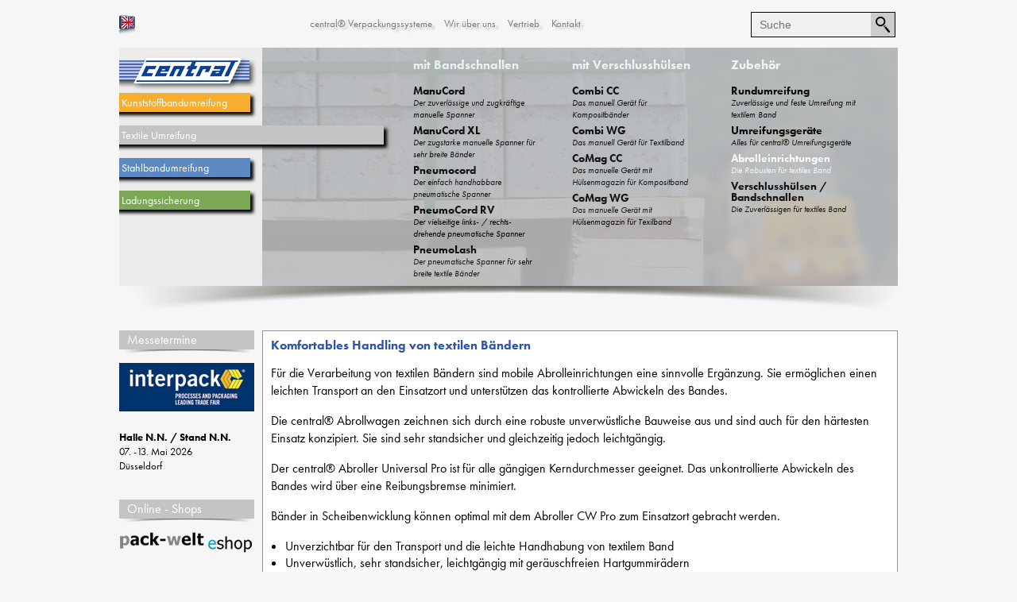

--- FILE ---
content_type: text/html; charset=utf-8
request_url: https://central-strapping.de/textile-umreifung/zubehoer/abrolleinrichtungen.html
body_size: 5224
content:
<!DOCTYPE html>
<html lang="de">
<head>
<meta charset="utf-8" />
<base href="" />  
<title>Abrolleinrichtungen</title>
<meta name="description" content="" />
<meta name="keywords" content="" />
<meta name="robots" content="index, follow" />
<meta name="author" content="Greiner GmbH & Co. KG. - central strapping tools - Made in Germany" />
<meta name="viewport" content="width=device-width, initial-scale=1.0" />

<link rel="stylesheet" href="https://use.typekit.net/cgt7tsn.css">

<link rel="icon" href="/favicon.ico" type="image/x-icon">

<link rel="stylesheet" type="text/css" href="/layout/main20221120.css" media="screen, print" />

<link rel="stylesheet" type="text/css" href="/layout/js/fresco/fresco.css" media="screen,print" />

<script src="/layout/js/jquery-3.0.0.min.js"></script>

<script>document.cookie='resolution='+Math.max(screen.width,screen.height)+'; path=/';</script>

<script src="/layout/js/fresco/fresco.js"></script>
<script src="/layout/js/redaxo_responsive_menu.js"></script>
<script src="/layout/main_menue_effect.js"></script>


<link rel="stylesheet" type="text/css" href="/layout/js/slick/slick.css" media="screen,print" />
<script src="/layout/js/slick/slick.min.js"></script>
<link rel="stylesheet" href="/assets/addons/emailobfuscator/emailobfuscator.css?v=3.0.0"></head>


<body id="textil" class="desktop">

<a id="navigation_button" href="#menu">Menu</a>
<div id="navigation_if_responsive"></div>

<div id="page_bg">
<div id="page">
<a name="top"></a>

<div id="header_bg">
<div id="header">
<div id="sprachauswahl">
<a href="/en/textile-strapping/accessories/strap-dispensers.html" title="english"><img src="/layout/flag_en.png" alt="english" title="english" height="27" width="20" /></a> 
</div>
<div id="header_menu_top">
<a href="/" title="central® Verpackungssysteme">central® Verpackungssysteme</a>
<a href="/wir-ueber-uns.html" title="Wir über uns">Wir über uns</a>
<a href="/vertrieb.html" title="Vertrieb">Vertrieb</a>
<a href="/kontakt.html" title="Kontakt">Kontakt</a>
</div>

<div id="suchbox">
    <form class="search_it_form" id="search_it_form" action="/suche.html" method="get">
        <fieldset>
                <div class="search_it_flex">
                <input type="hidden" class="hidden" name="article_id" value="7" />
                <input type="hidden" class="hidden" name="clang" value="1" />
                <input class="search_it_text" type="text" name="search_it_text" value="" placeholder="Suche" onFocus="if(this.value=='Suche'){ this.value = ''; }" onBlur="if(this.value==''){ this.value = 'Suche'; }" />
                <input class="search_it_button" type="submit" value="Suche starten" />
            </div>
        </fieldset>
    </form>
</div>

</div>
</div>

<div id="navigation_bg">
<div id="navigation_bg_area">
<div id="central"><a href="/" title="central"><img src="/layout/central.png" alt="central" title="central" /></a></div>
<div id="navigation_not_responsive">
<div id="navigation" class="clearfix">
<ul class="rex-navi1 rex-navi-depth-1 rex-navi-has-8-elements">
<li class="rex-article-1 rex-normal"><a class="" href="/">central® Verpackungssysteme</a>
</li>
<li class="rex-article-26 rex-normal"><a class="" href="/wir-ueber-uns.html">Wir über uns</a>
</li>
<li class="rex-article-8 rex-normal"><a class="" href="/kunststoffbandumreifung.html">Kunststoffbandumreifung</a>
<ul class="rex-navi2 rex-navi-depth-2 rex-navi-has-3-elements">
<li class="rex-article-12 rex-normal"><a class="" href="/kunststoffbandumreifung/pp-umreifung.html">PP-Umreifung</a>
<ul class="rex-navi3 rex-navi-depth-3 rex-navi-has-2-elements">
<li class="rex-article-15 rex-normal"><a class="" href="/kunststoffbandumreifung/pp-umreifung/combi-pp.html">Combi PP</a></li>
<li class="rex-article-16 rex-normal"><a class="" href="/kunststoffbandumreifung/pp-umreifung/comag-pp.html">CoMag PP</a></li>
</ul>
</li>
<li class="rex-article-13 rex-normal"><a class="" href="/kunststoffbandumreifung/pet-umreifung.html">PET-Umreifung</a>
<ul class="rex-navi3 rex-navi-depth-3 rex-navi-has-2-elements">
<li class="rex-article-18 rex-normal"><a class="" href="/kunststoffbandumreifung/pet-umreifung/combi-pet.html">Combi PET</a></li>
<li class="rex-article-19 rex-normal"><a class="" href="/kunststoffbandumreifung/pet-umreifung/comag-pet.html">CoMag PET</a></li>
</ul>
</li>
<li class="rex-article-14 rex-normal"><a class="" href="/kunststoffbandumreifung/zubehoer.html">Zubehör</a>
<ul class="rex-navi3 rex-navi-depth-3 rex-navi-has-4-elements">
<li class="rex-article-17 rex-normal"><a class="" href="/kunststoffbandumreifung/zubehoer/rundumreifung.html">Rundumreifung</a></li>
<li class="rex-article-21 rex-normal"><a class="" href="/kunststoffbandumreifung/zubehoer/abrolleinrichtungen.html">Abrolleinrichtungen</a></li>
<li class="rex-article-22 rex-normal"><a class="" href="/kunststoffbandumreifung/zubehoer/seal-ex.html">Seal-EX</a></li>
<li class="rex-article-24 rex-normal"><a class="" href="/kunststoffbandumreifung/zubehoer/verschlusshuelsen.html">Verschlusshülsen</a></li>
</ul>
</li>
</ul>
</li>
<li class="rex-article-9 rex-active"><a class="rex-active" href="/textile-umreifung.html">Textile Umreifung</a>
<ul class="rex-navi2 rex-navi-depth-2 rex-navi-has-3-elements">
<li class="rex-article-43 rex-normal"><a class="" href="/textile-umreifung/mit-bandschnallen.html">mit Bandschnallen</a>
<ul class="rex-navi3 rex-navi-depth-3 rex-navi-has-5-elements">
<li class="rex-article-46 rex-normal"><a class="" href="/textile-umreifung/mit-bandschnallen/manucord.html">ManuCord</a></li>
<li class="rex-article-67 rex-normal"><a class="" href="/textile-umreifung/mit-bandschnallen/manucord-xl.html">ManuCord XL</a></li>
<li class="rex-article-47 rex-normal"><a class="" href="/textile-umreifung/mit-bandschnallen/pneumocord.html">PneumoCord</a></li>
<li class="rex-article-48 rex-normal"><a class="" href="/textile-umreifung/mit-bandschnallen/pneumocord-rv.html">PneumoCord RV</a></li>
<li class="rex-article-66 rex-normal"><a class="" href="/textile-umreifung/mit-bandschnallen/pneumolash.html">PneumoLash</a></li>
</ul>
</li>
<li class="rex-article-44 rex-normal"><a class="" href="/textile-umreifung/mit-verschlusshuelsen.html">mit Verschlusshülsen</a>
<ul class="rex-navi3 rex-navi-depth-3 rex-navi-has-4-elements">
<li class="rex-article-49 rex-normal"><a class="" href="/textile-umreifung/mit-verschlusshuelsen/combi-cc.html">Combi CC</a></li>
<li class="rex-article-50 rex-normal"><a class="" href="/textile-umreifung/mit-verschlusshuelsen/combi-wg.html">Combi WG</a></li>
<li class="rex-article-51 rex-normal"><a class="" href="/textile-umreifung/mit-verschlusshuelsen/comag-cc.html">CoMag CC</a></li>
<li class="rex-article-52 rex-normal"><a class="" href="/textile-umreifung/mit-verschlusshuelsen/comag-wg.html">CoMag WG</a></li>
</ul>
</li>
<li class="rex-article-45 rex-active"><a class="rex-active" href="/textile-umreifung/zubehoer.html">Zubehör</a>
<ul class="rex-navi3 rex-navi-depth-3 rex-navi-has-4-elements">
<li class="rex-article-55 rex-normal"><a class="" href="/textile-umreifung/zubehoer/rundumreifung.html">Rundumreifung</a></li>
<li class="rex-article-57 rex-normal"><a class="" href="/textile-umreifung/zubehoer/umreifungsgeraete.html">Umreifungsgeräte</a></li>
<li class="rex-article-59 rex-current"><a class="rex-current" href="/textile-umreifung/zubehoer/abrolleinrichtungen.html">Abrolleinrichtungen</a></li>
<li class="rex-article-68 rex-normal"><a class="" href="/textile-umreifung/zubehoer/verschlusshuelsen-bandschnallen.html">Verschlusshülsen / Bandschnallen</a></li>
</ul>
</li>
</ul>
</li>
<li class="rex-article-10 rex-normal"><a class="" href="/stahlbandumreifung.html">Stahlbandumreifung</a>
<ul class="rex-navi2 rex-navi-depth-2 rex-navi-has-3-elements">
<li class="rex-article-28 rex-normal"><a class="" href="/stahlbandumreifung/ohne-verschlusshuelse.html">ohne Verschlusshülse</a>
<ul class="rex-navi3 rex-navi-depth-3 rex-navi-has-2-elements">
<li class="rex-article-30 rex-normal"><a class="" href="/stahlbandumreifung/ohne-verschlusshuelse/manual-st.html">Manual ST</a></li>
<li class="rex-article-31 rex-normal"><a class="" href="/stahlbandumreifung/ohne-verschlusshuelse/pneumon-st.html">Pneumon ST</a></li>
</ul>
</li>
<li class="rex-article-29 rex-normal"><a class="" href="/stahlbandumreifung/mit-verschlusshuelse.html">mit Verschlusshülse</a>
<ul class="rex-navi3 rex-navi-depth-3 rex-navi-has-4-elements">
<li class="rex-article-33 rex-normal"><a class="" href="/stahlbandumreifung/mit-verschlusshuelse/automat-st.html">Automat ST</a></li>
<li class="rex-article-34 rex-normal"><a class="" href="/stahlbandumreifung/mit-verschlusshuelse/rs-60-st.html">RS 60 ST</a></li>
<li class="rex-article-35 rex-normal"><a class="" href="/stahlbandumreifung/mit-verschlusshuelse/rs-80-st.html">RS 80 ST</a></li>
<li class="rex-article-32 rex-normal"><a class="" href="/stahlbandumreifung/mit-verschlusshuelse/cirkeo-st.html">Cirkeo ST</a></li>
</ul>
</li>
<li class="rex-article-36 rex-normal"><a class="" href="/stahlbandumreifung/zubehoer.html">Zubehör</a>
<ul class="rex-navi3 rex-navi-depth-3 rex-navi-has-4-elements">
<li class="rex-article-38 rex-normal"><a class="" href="/stahlbandumreifung/zubehoer/umreifungsgeraete.html">Umreifungsgeräte</a></li>
<li class="rex-article-37 rex-normal"><a class="" href="/stahlbandumreifung/zubehoer/abrolleinrichtungen.html">Abrolleinrichtungen</a></li>
<li class="rex-article-39 rex-normal"><a class="" href="/stahlbandumreifung/zubehoer/verschlusshuelsen.html">Verschlusshülsen</a></li>
<li class="rex-article-40 rex-normal"><a class="" href="/stahlbandumreifung/zubehoer/stahlbandscheren.html">Stahlbandscheren</a></li>
</ul>
</li>
</ul>
</li>
<li class="rex-article-11 rex-normal"><a class="" href="/ladungssicherung.html">Ladungssicherung</a>
<ul class="rex-navi2 rex-navi-depth-2 rex-navi-has-4-elements">
<li class="rex-article-61 rex-normal"><a class="" href="/ladungssicherung/manuell.html">manuell</a>
<ul class="rex-navi3 rex-navi-depth-3 rex-navi-has-1-elements">
<li class="rex-article-71 rex-normal"><a class="" href="/ladungssicherung/manuell/manucord-xl.html">ManuCord XL</a></li>
</ul>
</li>
<li class="rex-article-62 rex-normal"><a class="" href="/ladungssicherung/pneumatisch.html">pneumatisch</a>
<ul class="rex-navi3 rex-navi-depth-3 rex-navi-has-2-elements">
<li class="rex-article-70 rex-normal"><a class="" href="/ladungssicherung/pneumatisch/pneumocord-prc-rv.html">PneumoCord PRC RV</a></li>
<li class="rex-article-85 rex-normal"><a class="" href="/ladungssicherung/pneumatisch/pneumolash-lcv.html">PneumoLash LCV</a></li>
</ul>
</li>
<li class="rex-article-88 rex-normal"><a class="" href="/ladungssicherung/akkubetrieben.html">akkubetrieben</a>
<ul class="rex-navi3 rex-navi-depth-3 rex-navi-has-2-elements">
<li class="rex-article-90 rex-normal"><a class="" href="/ladungssicherung/akkubetrieben/ecord-erc.html">ECord ERC</a></li>
<li class="rex-article-89 rex-normal"><a class="" href="/ladungssicherung/akkubetrieben/elash-slv.html">ELash SLV</a></li>
</ul>
</li>
<li class="rex-article-72 rex-normal"><a class="" href="/ladungssicherung/zubehoer.html">Zubehör</a>
<ul class="rex-navi3 rex-navi-depth-3 rex-navi-has-1-elements">
<li class="rex-article-75 rex-normal"><a class="" href="/ladungssicherung/zubehoer/wagen-fuer-zurrgurte.html">Wagen für Zurrgurte</a></li>
</ul>
</li>
</ul>
</li>
<li class="rex-article-2 rex-normal"><a class="" href="/vertrieb.html">Vertrieb</a>
<ul class="rex-navi2 rex-navi-depth-2 rex-navi-has-6-elements">
<li class="rex-article-79 rex-normal"><a class="" href="/vertrieb/vertrieb-nordamerika.html">Vertrieb Nordamerika</a>
</li>
<li class="rex-article-81 rex-normal"><a class="" href="/vertrieb/vertrieb-suedamerika.html">Vertrieb Südamerika</a>
</li>
<li class="rex-article-80 rex-normal"><a class="" href="/vertrieb/vertrieb-europa.html">Vertrieb Europa</a>
</li>
<li class="rex-article-82 rex-normal"><a class="" href="/vertrieb/vertrieb-afrika.html">Vertrieb Afrika</a>
</li>
<li class="rex-article-83 rex-normal"><a class="" href="/vertrieb/vertrieb-asien.html">Vertrieb Asien</a>
</li>
<li class="rex-article-84 rex-normal"><a class="" href="/vertrieb/vertrieb-ozeanien.html">Vertrieb Ozeanien</a>
</li>
</ul>
</li>
<li class="rex-article-5 rex-normal"><a class="" href="/kontakt.html">Kontakt</a>
</li>
</ul>

</div>
</div>

<div id="header_image">
<div id="slider_254">
<img src="/media/pflastersteine.jpg" title="" alt="" /><img src="/media/behaelter.jpg" title="" alt="" /><img src="/media/eisenstangen.jpg" title="" alt="" /><img src="/media/ziegelelemente.jpg" title="" alt="" /><img src="/media/dachziegel.jpg" title="" alt="" /><img src="/media/kartonagen.jpg" title="" alt="" /></div>

<script>
var jsSlick = jQuery;
jsSlick(document).ready(function(){
  jsSlick('#slider_254').slick({
arrows: false,
dots: false,
infinite: true,
speed: 500,
fade: true,
cssEase: 'linear',
slidesToScroll: 1,
autoplay: true,
autoplaySpeed: 5000

  });
});
</script>

</div>

<div id="subnavigation">
<div id="subnavigation_1">
<ul class="rex-navi1">
<li class="rex-normal"><a class="rex-normal" href="/kunststoffbandumreifung/pp-umreifung.html">PP-Umreifung</a>
<ul class="rex-navi2">
<li class="rex-normal"><a class="rex-normal" href="/kunststoffbandumreifung/pp-umreifung/combi-pp.html">Combi PP<br /><i>Das bewährte manuelle Umreifungsgerät</i></a><li class="rex-normal"><a class="rex-normal" href="/kunststoffbandumreifung/pp-umreifung/comag-pp.html">CoMag PP<br /><i>Das manuelle Umreifungsgerät mit Verschlusshülsen-Magazin</i></a></ul>
</li>
<li class="rex-normal"><a class="rex-normal" href="/kunststoffbandumreifung/pet-umreifung.html">PET-Umreifung</a>
<ul class="rex-navi2">
<li class="rex-normal"><a class="rex-normal" href="/kunststoffbandumreifung/pet-umreifung/combi-pet.html">Combi PET<br /><i>Das zuverlässige manuelle Umreifungsgerät</i></a><li class="rex-normal"><a class="rex-normal" href="/kunststoffbandumreifung/pet-umreifung/comag-pet.html">CoMag PET<br /><i>Das manuelle Umreifungsgerät  mit Verschlusshülsen-Magazin</i></a></ul>
</li>
<li class="rex-normal"><a class="rex-normal" href="/kunststoffbandumreifung/zubehoer.html">Zubehör</a>
<ul class="rex-navi2">
<li class="rex-normal"><a class="rex-normal" href="/kunststoffbandumreifung/zubehoer/rundumreifung.html">Rundumreifung<br /><i>Das System für sicheres Umreifen ohne Auflagefläche </i></a><li class="rex-normal"><a class="rex-normal" href="/kunststoffbandumreifung/zubehoer/abrolleinrichtungen.html">Abrolleinrichtungen<br /><i>Die Robusten für Kunststoffband</i></a><li class="rex-normal"><a class="rex-normal" href="/kunststoffbandumreifung/zubehoer/seal-ex.html">SealEx<br /><i>Die spezielle Kunststoffbandschere</i></a><li class="rex-normal"><a class="rex-normal" href="/kunststoffbandumreifung/zubehoer/verschlusshuelsen.html">Verschlusshülsen<br /><i>Die Zuverlässigen für Kunststoffband</i></a></ul>
</li>
</ul>
 
</div>
<div id="subnavigation_2">
<ul class="rex-navi1">
<li class="rex-normal"><a class="rex-normal" href="/textile-umreifung/mit-bandschnallen.html">mit Bandschnallen</a>
<ul class="rex-navi2">
<li class="rex-normal"><a class="rex-normal" href="/textile-umreifung/mit-bandschnallen/manucord.html">ManuCord<br /><i>Der zuverlässige und zugkräftige manuelle Spanner</i></a><li class="rex-normal"><a class="rex-normal" href="/textile-umreifung/mit-bandschnallen/manucord-xl.html">ManuCord XL<br /><i>Der zugstarke manuelle Spanner für sehr breite Bänder</i></a><li class="rex-normal"><a class="rex-normal" href="/textile-umreifung/mit-bandschnallen/pneumocord.html">Pneumocord<br /><i>Der einfach handhabbare pneumatische Spanner</i></a><li class="rex-normal"><a class="rex-normal" href="/textile-umreifung/mit-bandschnallen/pneumocord-rv.html">PneumoCord RV<br /><i>Der vielseitige links- / rechts- drehende pneumatische Spanner</i></a><li class="rex-normal"><a class="rex-normal" href="/textile-umreifung/mit-bandschnallen/pneumolash.html">PneumoLash<br /><i>Der pneumatische Spanner für sehr breite textile Bänder</i></a></ul>
</li>
<li class="rex-normal"><a class="rex-normal" href="/textile-umreifung/mit-verschlusshuelsen.html">mit Verschlusshülsen</a>
<ul class="rex-navi2">
<li class="rex-normal"><a class="rex-normal" href="/textile-umreifung/mit-verschlusshuelsen/combi-cc.html">Combi CC<br /><i>Das manuell Gerät  für Kompositbänder</i></a><li class="rex-normal"><a class="rex-normal" href="/textile-umreifung/mit-verschlusshuelsen/combi-wg.html">Combi WG<br /><i>Das manuell Gerät  für Textilband</i></a><li class="rex-normal"><a class="rex-normal" href="/textile-umreifung/mit-verschlusshuelsen/comag-cc.html">CoMag CC<br /><i>Das manuelle Gerät mit Hülsenmagazin für Kompositband</i></a><li class="rex-normal"><a class="rex-normal" href="/textile-umreifung/mit-verschlusshuelsen/comag-wg.html">CoMag WG<br /><i>Das manuelle Gerät mit Hülsenmagazin für Texilband</i></a></ul>
</li>
<li class="rex-active"><a class="rex-active" href="/textile-umreifung/zubehoer.html">Zubehör</a>
<ul class="rex-navi2">
<li class="rex-normal"><a class="rex-normal" href="/textile-umreifung/zubehoer/rundumreifung.html">Rundumreifung<br /><i>Zuverlässige und feste Umreifung mit textilem Band</i></a><li class="rex-normal"><a class="rex-normal" href="/textile-umreifung/zubehoer/umreifungsgeraete.html">Umreifungsgeräte<br /><i>Alles für central® Umreifungsgeräte</i></a><li class="rex-current"><a class="rex-current" href="/textile-umreifung/zubehoer/abrolleinrichtungen.html">Abrolleinrichtungen<br /><i>Die Robusten für textiles Band</i></a><li class="rex-normal"><a class="rex-normal" href="/textile-umreifung/zubehoer/verschlusshuelsen-bandschnallen.html">Verschlusshülsen / Bandschnallen<br /><i>Die Zuverlässigen für textiles Band</i></a></ul>
</li>
</ul>
 
</div>
<div id="subnavigation_3">
<ul class="rex-navi1">
<li class="rex-normal"><a class="rex-normal" href="/stahlbandumreifung/ohne-verschlusshuelse.html">ohne Verschlusshülse</a>
<ul class="rex-navi2">
<li class="rex-normal"><a class="rex-normal" href="/stahlbandumreifung/ohne-verschlusshuelse/manual-st.html">Manual ST<br /><i>Das verlässliche, einfach zu bedienende Umreifungsgerät</i></a><li class="rex-normal"><a class="rex-normal" href="/stahlbandumreifung/ohne-verschlusshuelse/pneumon-st.html">Pneumon ST<br /><i>Das Umreifungssystem mit pneumatischer Spanneinrichtung</i></a></ul>
</li>
<li class="rex-normal"><a class="rex-normal" href="/stahlbandumreifung/mit-verschlusshuelse.html">mit Verschlusshülse</a>
<ul class="rex-navi2">
<li class="rex-normal"><a class="rex-normal" href="/stahlbandumreifung/mit-verschlusshuelse/automat-st.html">Automat ST<br /><i>Das einfache, robuste Umreifungsgerät</i></a><li class="rex-normal"><a class="rex-normal" href="/stahlbandumreifung/mit-verschlusshuelse/rs-60-st.html">RS 60 ST<br /><i>Robuster Spanner mit separater Verschlusszange</i></a><li class="rex-normal"><a class="rex-normal" href="/stahlbandumreifung/mit-verschlusshuelse/rs-80-st.html">RS 80 ST<br /><i>Das manuelle Umreifungssystem für Schwerbandage</i></a><li class="rex-normal"><a class="rex-normal" href="/stahlbandumreifung/mit-verschlusshuelse/cirkeo-st.html">Cirkeo ST<br /><i>Das unkomplizierte Rundumreifungssystem</i></a></ul>
</li>
<li class="rex-normal"><a class="rex-normal" href="/stahlbandumreifung/zubehoer.html">Zubehör</a>
<ul class="rex-navi2">
<li class="rex-normal"><a class="rex-normal" href="/stahlbandumreifung/zubehoer/umreifungsgeraete.html">Umreifungsgeräte<br /><i>central®</i></a><li class="rex-normal"><a class="rex-normal" href="/stahlbandumreifung/zubehoer/abrolleinrichtungen.html">Abrolleinrichtungen<br /><i>für Stahlband</i></a><li class="rex-normal"><a class="rex-normal" href="/stahlbandumreifung/zubehoer/verschlusshuelsen.html">Verschlusshülsen<br /><i>Die Zuverlässigen für Stahlbandumreifung</i></a><li class="rex-normal"><a class="rex-normal" href="/stahlbandumreifung/zubehoer/stahlbandscheren.html">Stahlbandscheren<br /><i>Sicheres Öffnen von Stahlband</i></a></ul>
</li>
</ul>
 
</div>
<div id="subnavigation_4">
<ul class="rex-navi1">
<li class="rex-normal"><a class="rex-normal" href="/ladungssicherung/manuell.html">manuell</a>
<ul class="rex-navi2">
<li class="rex-normal"><a class="rex-normal" href="/ladungssicherung/manuell/manucord-xl.html">ManuCord XL<br /><i>Der zugkräftige Spanner für Zurrgurte</i></a></ul>
</li>
<li class="rex-normal"><a class="rex-normal" href="/ladungssicherung/pneumatisch.html">pneumatisch</a>
<ul class="rex-navi2">
<li class="rex-normal"><a class="rex-normal" href="/ladungssicherung/pneumatisch/pneumocord-prc-rv.html">PneumoCord PRC RV<br /><i>Der universelle Spanner mit Links- / Rechtsdrehung</i></a><li class="rex-normal"><a class="rex-normal" href="/ladungssicherung/pneumatisch/pneumolash-lcv.html">PneumoLash LCV<br /><i>Der zugkräftige Spanner für alle Ladungssicherungsbänder</i></a></ul>
</li>
<li class="rex-normal"><a class="rex-normal" href="/ladungssicherung/akkubetrieben.html">akkubetrieben</a>
<ul class="rex-navi2">
<li class="rex-normal"><a class="rex-normal" href="/ladungssicherung/akkubetrieben/ecord-erc.html">ECord ERC<br /><i>Der akkubetriebene Spanner für textile Bänder bis 32 mm Breite</i></a><li class="rex-normal"><a class="rex-normal" href="/ladungssicherung/akkubetrieben/elash-slv.html">ELash SLV<br /><i>Der leistungstarke akkubetriebene Spanner für Bänder bis 50 mm Breite</i></a></ul>
</li>
<li class="rex-normal"><a class="rex-normal" href="/ladungssicherung/zubehoer.html">Zubehör</a>
<ul class="rex-navi2">
<li class="rex-normal"><a class="rex-normal" href="/ladungssicherung/zubehoer/wagen-fuer-zurrgurte.html">Wagen für Zurrgurte<br /><i>Die Speziellen für Einwegzurrgurte</i></a></ul>
</li>
</ul>
 
</div>
</div>

</div>
</div>

<div id="wrapper_bg">
<div id="wrapper">
<div id="content_bg">
<div id="content" class="default column">



<div class="outer_box box_border_grey_bg_white">
<div class="outer_box_inner">

<div class="text_bild">
<div class="text"><h3>Komfortables Handling von textilen Bändern</h3>
<p>Für die Verarbeitung von textilen Bändern sind mobile Abrolleinrichtungen eine sinnvolle Ergänzung. Sie ermöglichen einen leichten Transport an den Einsatzort und unterstützen das kontrollierte Abwickeln des Bandes.</p>
<p>Die central® Abrollwagen zeichnen sich durch eine robuste unverwüstliche Bauweise aus und sind auch für den härtesten Einsatz konzipiert. Sie sind sehr standsicher und gleichzeitig jedoch leichtgängig.</p>
<p>Der central® Abroller Universal Pro ist für alle gängigen Kerndurchmesser geeignet. Das unkontrollierte Abwickeln des Bandes wird über eine Reibungsbremse minimiert.</p>
<p>Bänder in Scheibenwicklung können optimal mit dem Abroller CW Pro zum Einsatzort gebracht werden.</p>
<ul>
<li>Unverzichtbar für den Transport und die leichte Handhabung von textilem Band</li>
<li>Unverwüstlich, sehr standsicher, leichtgängig mit geräuschfreien Hartgummirädern</li>
<li>Geeignet für alle marktüblichen Kerndurchmesser</li>
</ul></div></div>

</div>
</div>

<div class="produkt_box_bg">
<div class="produkt_box">
<div class="produkt_name">Universal Pro</div>
<div class="produkt_image"><img src="/media/079356-dispenser-universal-pro.png" title="Abrollwagen Universal Pro" alt="" /></div>
<div class="produkt_text">
<h3>Vielseitiger Kunststoffbandabrollwagen mit Reibungsbremse</h3>
<p> </p>
<p>Der solide, standfeste Abroller für Kunststoffbänder und textile Bänder in Packenwicklungen ist für alle gängige Kerndurchmesser von 76 mm bis 280 mm geeignet.</p>
<p> </p>
<p>Das lästige unkontrollierte Abwickeln des Bandes wird effektiv über die integrierte Reibungsbremse minimiert. Die Bandführung sorgt dafür, dass das Band stets griffbereit ist.</p>
<p> </p>
<p>Das Umreifungsgerät sowie sonstiges Material kann mühelos im Ablagekasten verstaut werden.</p>
<p> </p>
<p>• sehr stabile und langlebige Ausführung<br /> • Reibungsbremse vermindert das Nachlaufen des Bandes<br /> • problemloses einhändiges Hantieren durch ergonomischen Griffbogen <br /> • leichtgängige Vollgummibereifung, großer stabiler Ablagekasten<br /> • für Kunststoffband / textiles Band bis 40 mm Breite auf Kern 76, 150, 200 bzw. 280/190 mm</p>

</div>
</div>
</div>
<div class="produkt_box_bg">
<div class="produkt_box">
<div class="produkt_name">CW Pro</div>
<div class="produkt_image"><img src="/index.php?rex_media_type=bildbreite_400px&amp;rex_media_file=abrollwagen_cw_pro.png" title="Abrollwagen CW 40 Pro" alt="" /></div>
<div class="produkt_text">
<h3>Abrollwagen für textile Bänder in Scheibenwicklung</h3>
<p>Dieser Abrollwagen ermöglicht die einfachste Handhabung von aufgerollten textilen Bändern</p>
<p>Aufgrund seiner Konstruktion ist der Abrollwagens sehr mobil und auch für den Einsatz unter beengten Verhältnissen, z.B. in Containern, geeignet.</p>
<p>Das Band wird im Abrollwagen geführt, kann damit leicht abgerollt werden ohne sich zu verheddern. Auch eine Verschmutzen der Rolle gibt es nicht mehr, da es nicht mehr auf dem Boden gelegt wird.</p>
<ul>
<li>Sehr stabil und langlebig</li>
<li>Auch für beengte Einsatzorten geeignet</li>
<li>Optional Ablagekastenpaar nachrüstbar</li>
<li>Keine Verschmutzung des Bandes</li>
<li>Geeignet für textile Bänder von 32 mm bis 40 mm (CW Pro 40) bzw 40 mm bis 50 mm (CW Pro 50) Breite</li>
</ul>

</div>
</div>
</div>

<div class="flClear"></div>
</div>
</div>
<div id="sidebar_bg">
<div id="sidebar">
<h3>Messetermine</h3>


<div class="outer_box">
<div class="link_box">
<a href="http://www.interpack.de" title="Interpack" target="_blank"><img src="/media/interpack2014.png" title="Interpack" alt="" /></a>
</div>

</div>




<div class="outer_box box_text_small">
<div class="outer_box_inner">

<div class="text_bild">
<div class="text"><p><strong>Halle N.N. / Stand N.N.</strong><br />07. -13. Mai 2026<br />Düsseldorf</p></div></div>

</div>
</div>

<h3>Online - Shops</h3>


<div class="outer_box">
<div class="link_box">
<a href="https://pack-welt.de" title="" target="_blank"><img src="/media/logo_pack-welt.png" title="" alt="Pack-Welt" /></a>
</div>

</div>




<div class="outer_box box_text_small">
<div class="outer_box_inner">

<div class="text_bild">
<div class="text"><p>B2B - Shop rund ums <br />Verpacken und Sichern</p></div></div>

</div>
</div>

<h3>Qualitätsgarantie</h3>




<div class="outer_box">

<div class="text_bild">
<div class="image"><img src="/media/central_made_in_germany.png" title="central - Made in Germany" alt="" width="170" height="170" /></div>
</div>

</div>

<div class="flClear"></div>
</div>
</div>  
</div>
</div>
<div id="footer_bg">
<div id="footer">
<div class="footer_box">
Greiner GmbH &amp; Co. KG.
<br />Bosslerstrasse 19
<br />D-73240 Wendlingen
</div>

<div class="footer_box">
Fon +49 (0) 70 24 / 4 16 30 - 0
<br />Fax +49 (0) 70 24 / 4 16 30 - 99
<br />E-Mail <a href="javascript:decryptUnicorn(pf|prageny-fgenccvat.qr)" title="cs<span class=unicorn><span>_at_</span></span>central-strapping.de">cs<span class=unicorn><span>_at_</span></span>central-strapping.de</a>
</div>

<div id="footer_links">
<a href="/impressum.html" title="Impressum">Impressum</a>
 | <a href="/datenschutzerklaerung.html" title="Datenschutzerklärung">Datenschutzerklärung</a>
</div>

<div id="greiner_verpackungsgeraete"><img src="/layout/greiner-verpackungsgeraete.png" alt="GREINER Verpackungsgeräte" title="GREINER Verpackungsgeräte" /></div>
</div>
</div>
</div></div>
<div id="datenschutzinfo">
Wir verwenden ausschließlich technisch notwendige Cookies, um die Benutzerfreundlichkeit unserer Seite zu verbessern.<br>Cookies für Analyse und Marketingzwecke werden nicht verwendet!<br>Weiterführende Informationen finden Sie in unserer <a href="/datenschutzerklaerung.html" title="Datenschutzerklärung">Datenschutzerklärung</a>.
</div>
<div id="andresmedia">
<a href="https://andresmedia.de" title="andres.media" target="_blank" rel="nofollow noopener">made with &#9825; by andres.media</a>
</div>

<script src="/assets/addons/emailobfuscator/emailobfuscator.js?v=3.0.0"></script></body>
</html>

--- FILE ---
content_type: text/css
request_url: https://central-strapping.de/layout/main20221120.css
body_size: 6033
content:
/* --- undo --- */
html, body, div, span, a, h1, h2, h3, h4, h5, h6, p, blockquote, img, 
ol, ul, li, input, textarea, label, select, table, tbody, thead, tfoot, tr, th, 
td, footer, header, menu, nav, section, video { padding: 0; margin: 0; box-sizing: border-box; }

html, body, p, form, input, textarea { margin: 0; padding: 0; }
img, a img, :link img, :visited img, fieldset, button { border: none; outline: none; }
a:visited { text-decoration: none; }
img { margin: 0; padding: 0; vertical-align: bottom; }
table { margin: 0; padding: 0; border: none; border-spacing: 0; }
tr { margin: 0; padding: 0; border: none; border-spacing: 0; }
td { margin: 0; padding: 0; border: none; border-spacing: 0; vertical-align: top; }
hr { clear: both; }

ul { list-style-type: none; margin: 0 0 1.0em 0; }
ul li { list-style-type: none; margin: 0; padding: 0; }
ol { margin: 0 0 1.0em 0; }
ol li { list-style-type: decimal; margin: 0; padding: 0; }

html, body { 
height: 100%; /* Vertikalen Scrollbalken immer einblenden */ 
word-wrap:break-word; /* Woerter in die naechste Zeile umbrechen, wenn sie das umschliessende Element verlassen */
min-width: 300px;
}
html { overflow: scroll; overflow-x: auto; }

/* fuer responsive Webseiten */ 
img, object, iframe { max-width: 100%; height: auto; }

/*  Clearfix, um das Floating innerhalb der Container aufzuheben */ 
.clearfix:after { content: "."; display: block; height: 0; clear: both; visibility: hidden; }
* + html .clearfix { display: inline-block; } /* fuer IE7 */
* html .clearfix { height: 1%; } /* fuer IE6 */

/* Css-Formatierungen interne Module */ 
.flLeft { float: left; }
.flRight { float: right; }
.flClear { clear: both; }

.textLeft { text-align: left; }
.textCenter { text-align: center; }
.textRight { text-align: right; }

.small { font-size: small; }
.bold { font-weight: bold; }
.hide { display: none; }



body {
font-family: "futura-pt-n4","futura-pt", Arial, Helvetica, sans-serif; font-style: normal; font-weight: 400;
font-size: 1.0em;
color: #000000;
background-color: #FFF;
/* Woerter in die naechste Zeile umbrechen, wenn sie ansonsten das umschliessende Element verlassen wuerden. */
word-wrap:break-word;
background-color: #f6f6f6;
}


/* ----------------------------------------------------------------------------------
   Schriften
---------------------------------------------------------------------------------- */ 
a { text-decoration: none; color:#004494; }
a:hover { text-decoration: underline; }
a:active, a:focus { outline: 0; }


ul li, ol li { list-style-type: none; margin: 0 0 0 18px; padding: 0; font-size: 1.0em; }
ul li { list-style-type: disc; }

h1, h2, h3, h4, h5, h6 { margin: 0 0 1.0em 0; color: #2f53a7; }

h1 { font-size: 1.4em; line-height: 1.0em; font-weight: normal; text-transform: uppercase; text-shadow: #CCC 4px 3px 2px; }  
h2 { font-size: 1.2em; line-height: 1.0em; font-weight: normal; }  
h3 { font-size: 1.0em; line-height: 1.0em; font-weight: bold; } 
h4 { font-size: 1.0em; line-height: 1.0em; } 
h5 { font-size: 1.0em; line-height: 1.0em; } 
h6 { font-size: 1.0em; line-height: 1.0em; } 

td { padding: 0px 8px 6px 0px; vertical-align: top; }
p { padding: 0px 0px 1.0em 0px; font-size: 1.0em; line-height: 1.4em; }

hr { margin: 0px 0px 1.0em 0px; } 
.small  { font-size: 0.8em; }


img, object { display:block; max-width: 100%; height: auto; }


/* ----------------------------------------------------------------------------------
   CSS-Einstellungen für das Addon Modulhelper (bzw. bw_modulhelper)
---------------------------------------------------------------------------------- */ 

/* ------------ Moduleinstellungen ------------ */
.image { display: block; }
.image .small { display: block; font-size: 0.8em; color: #999; padding: 2px 0 0 4px;  }
.text { display: block; }


.text_bild, .zweispalter, .link_box 
{ display: block; width: 100%; margin: 0 0 1.0em 0; }

.text_bild { margin: 0;}
.text_bild .flLeft { float: left; display: block; max-width: 65%; margin: 0 1.0em 1.0em 0; overflow: hidden; }
.text_bild .flRight { float: right; display: block; max-width: 65%; margin: 0 0 1.0em 1.0em; overflow: hidden; }

.zweispalter .flLeft { float: left; display: block; width: 49%; margin: 0; overflow: hidden; }
.zweispalter .flRight { float: right; display: block; width: 49%; margin: 0; overflow: hidden; }


/* Breite */
.outer_box { display: block; width: 100%; margin: 0 0 1.0em 0; }
.box_width_1_2 { float: left; width: 49%; margin-left: 1%; }
.box_width_1_3 { float: left; width: 32%; margin-left: 1%; }
.box_width_2_3 { float: left; width: 65%; margin-left: 1%; }
.box_width_1_4 { float: left; width: 24%; margin-left: 1%; }


.box_border_black_bg_white .outer_box_inner { border: 1px solid #000; padding: 10px; }
.box_border_blue_bg_white .outer_box_inner { border: 1px solid #5c89c2; padding: 10px; }
.box_border_green_bg_white .outer_box_inner { border: 1px solid #7ca754; padding: 10px; }
.box_border_grey_bg_white .outer_box_inner { border: 1px solid #929397; padding: 10px; }
.box_border_yellow_bg_white .outer_box_inner { border: 1px solid #f7ad2d; padding: 10px; }

.box_border_black_bg_white, .box_border_blue_bg_white, .box_border_green_bg_white, .box_border_grey_bg_white, .box_border_yellow_bg_white
 { padding: 0 0 44px 0; background-color: #FFF; background-image: url(schatten-800px.png); background-repeat: no-repeat; background-position: center bottom; }

.box_text_small { font-size: small; }




.box_startseite_border_blue,
.box_startseite_border_green,
.box_startseite_border_grey,
.box_startseite_border_yellow { font-size: small; height: 300px; overflow: hidden; background-color: #ECECED; }

.box_startseite_border_blue .text,
.box_startseite_border_green .text,
.box_startseite_border_grey .text,
.box_startseite_border_yellow .text { padding: 10px; }

.box_startseite_border_blue { border-bottom: 6px solid #5c89c2; }
.box_startseite_border_green { border-bottom: 6px solid #7ca754; }
.box_startseite_border_grey { border-bottom: 6px solid #929397; }
.box_startseite_border_yellow { border-bottom: 6px solid #f7ad2d; }




/* ----------------------------------------------------------------------------------
   Ausrichtung der Seite und der <div>-Container (Reihenfolge von oben nach unten)
---------------------------------------------------------------------------------- */ 
#page_bg {
position: relative; 
width: 980px; height: auto;
max-width: 980px; min-width: 178px; 
margin: 0 auto 25px auto; padding: 0px;
z-index: 1;
}
#page{
position: relative; 
z-index: 1;
}



/* Die Bloecke innerhalb von "page" */
#wrapper_bg, #header_bg, #navigation_if_responsive, #navigation_bg, #navigation_bg_area, #content_bg, #sidebar_bg, #footer_bg {  
position: relative; top: 0px; left: 0px; width: 100%; height: auto; z-index: 1; 
}
#header_bg { height: 60px; }
#navigation_bg { padding: 0 0 56px 0; background-image: url(schatten.png); background-repeat: no-repeat; background-position: center bottom; }
#navigation_bg_area { height: 300px; background-color: #ececed; }
#wrapper_bg { clear: both; }
#content_bg { float: right; width: 800px; padding: 0; margin: 0; }
#sidebar_bg { float: left; width: 170px; }
#content_bg.complete_width { float: none; width: 100%; }
#footer_bg { clear: both; padding: 0 0 56px 0; background-color: #2f53a7; background-image: url(schatten.png); background-repeat: no-repeat; background-position: center bottom; }


#header, #wrapper, #content, #sidebar, #sub_navigation, #footer {  
position: relative; top: 0px; left: 0px; width: auto; height: auto; margin: 0; padding: 0; z-index: 1; 
}

#header { height: 60px; }

#navigation_if_responsive { display: none; z-index: 10000; }

#wrapper { min-height: 500px; }
#content { padding: 0 0 20px 0; margin: 0; }
#sidebar { }
#footer { padding: 10px 20px 10px 20px; }
#footer td { padding: 0 8px 0 0; }

#sprachauswahl { position: absolute; top: 19px; left: 0px; width: 100px; height: 27px; margin: 0; padding: 0; z-index: 1; }
#sprachauswahl a { display: inline; margin: 0 6px 0 0; }
#sprachauswahl a img { display: inline; }
#sprachauswahl a:hover { opacity: 0.5; }



/* Suche */
#suchbox { display: block; position: absolute; top: 15px; left: auto; right: 5px; width: 180px; height: 30px; margin: 0; padding: 0; font-size: 14px; line-height: 18px; color: #000; text-align: left; z-index: 100; }
.search_it_form { display: block; position: relative; top: 0; left: 0; width: 180px; height: 30px; margin: 0; padding: 0; background-color: #F0F0F0; border: 1px solid #000; }
.search_it_form input.search_it_text { display: block; width: 130px; height: auto; margin: 0; padding: 5px 40px 5px 10px; color: #82898b; font-size: 14px; line-height: 20px; background-color: transparent; border: none; }
.search_it_form input.hidden { display: none; }
.search_it_form input.search_it_button { position: absolute; top: 0; right: 0; width: 30px; height: 30px; margin: 0; padding: 0; z-index: 10;  border: none; color: #000; background-color: #CCC; background-image:url(suchlupe.png); background-repeat: no-repeat; background-position: center center; cursor: pointer; text-indent: -99999px; overflow: hidden; }
.search_it_form input.search_it_button:hover { background-color: #999; }
.search_it_form fieldset { margin: 0; padding: 0; }

.search_highlighter { background-color: #FFC; }

#header_menu_top { position: absolute; top: 19px; left: 240px; width: 540px; height: 22px; margin: 0; padding: 0; z-index: 1; }
#header_menu_top a { color: #7d7c79; text-shadow: #CCC 4px 3px 2px; margin: 0 15px 0 0; font-size: 0.8em; line-height: 22px; display: block; float: left; }
#header_menu_top a.home { background-image: url(home.png); background-repeat: no-repeat; padding-left: 30px; line-height: 22px; }

#header_image { position: absolute; top: 0; left: auto; right: 0; width: 800px; height: 300px; z-index: 10;}

#central { position: relative; top: 0; left: -7px; width:185px; height: 45px; z-index: 99; padding: 10px 0 20px 0; }


#subnavigation { 
position: absolute; 
top: 0; left: auto; right: 0;
width: 800px; height: 300px;
margin: 0; padding: 0;
overflow: hidden;
z-index: 50;
}
#svg_karte #subnavigation { z-index: 1; }


#subnavigation_1, #subnavigation_2, #subnavigation_3, #subnavigation_4 { position: absolute; top: 0px; left: 0px; width: 800px; height: 300px; margin: 0; padding: 10px 0 10px 190px; display: none; background-color: #bbbdbe; opacity: 0.9; z-index: 50; }

#subnavigation ul { position: relative; top: 0; left: 0; width:auto; height: auto; z-index: 50; }
#subnavigation li { display:block; float: left;  position: relative; top: 0; left: 0; width: 200px; height: auto; list-style-type: none; background-image: none; padding: 0; margin: 0; }
#subnavigation li a { display: block; width: 160px; height: auto; color: #FFF; text-decoration: none; font-size: 1.0em; line-height: 18px; font-weight: bold; padding: 3px 0px 3px 0px; margin: 0 0 10px 0; box-shadow: none; }
#subnavigation li a:hover { color: #FFF; text-decoration: none; cursor: default; }

#subnavigation ul.rex-navi1 li a.rex-current { color: #FFF; }

#subnavigation ul.rex-navi2 li a { color: #000000; font-size: 14px; padding: 3px 0px 3px 0px; margin: 0 0 0 0; line-height: 14px; }
#subnavigation ul.rex-navi2 li a:hover { color: #FFF; cursor: pointer; }

#subnavigation li a i { font-family: "futura-pt-i3","futura-pt",sans-serif; font-style: italic; font-weight: 300; font-size: 11px; }

#subnavigation ul.rex-navi2 li a.rex-current { color: #FFF; }




#sidebar .outer_box { margin-bottom: 1.5em; }

#sidebar h3 { background-color: #2f53a7; color: #FFF; font-weight: normal; padding: 4px 4px 13px 10px; background-image: url(schatten-170px.png); background-repeat: no-repeat; background-position: center bottom; margin: 0 0 0.5em 0; }
#kunststoff #sidebar h3 { background-color: #f7ad2d; }
#textil #sidebar h3 { background-color: #c2c4c5; }
#stahlband #sidebar h3 { background-color: #5c89c2; }
#ladung #sidebar h3 { background-color: #7ca754; }



#footer { color: #FFF; font-size: 0.8em; line-height: 1.5em; }
#footer a { color: #FFF; text-decoration: none; padding: 0; }
#footer a:hover { color: #FFF; text-decoration: underline; }
.footer_box { display: block; float: left; width: 230px; height: auto; margin: 0 20px 10px 0; }
#footer_links { clear: both; display: block; width: auto; height: auto; margin: 0; }
#greiner_verpackungsgeraete { position: absolute; top: 14px; left: auto; right: 14px; width: 240px; height: 50px; margin: 0; padding: 0; z-index: 1; }




/* --- Responsonsive Dropdown-Menue fuer Redaxo --- */ 
#navigation_button { display: none; position: absolute; top: 60px; right: 4px; width: 53px; height: 53px; text-decoration: none; padding: 0; color: #FFF; background-image: url(mobile_menue.png); background-repeat: no-repeat; background-position: center center; z-index: 99; overflow: hidden; text-indent: -99999px; }
#navigation_button:hover { opacity: 0.8; }


#navigation { position: relative; top: 0; left: -7px; width: 180px; height: 300px; height: auto; margin: 0; padding: 5px 0; z-index: 100; }

/* erste Ebene */
#navigation ul { list-style: none; position: relative; top: 0; left: 0; margin: 0; padding: 0; }
#navigation li {list-style-type: none; display:block; position: relative; top: 0; left: 0; width:172px; height: auto; list-style-type: none; background-image: url(ecke.png); background-repeat: no-repeat; padding: 7px 0 0 0; margin: 0; }

#navigation li a { display: block; width: 172px; height: auto; color: #FFF; text-decoration: none; font-size: 0.9em; line-height: 16px; padding: 4px 10px 4px 10px; margin: 0 0 10px 0; box-shadow: 4px 4px 4px #000; }

#navigation li a { }
#navigation li a:hover { text-decoration: none; }

#navigation li a.rex-current,
#navigation li a.rex-active { width: 340px; }

#navigation li.rex-article-8 a {  background-color: #f7ad2d; }
#navigation li.rex-article-9 a {  background-color: #c2c4c5; }
#navigation li.rex-article-10 a {  background-color: #5c89c2; }
#navigation li.rex-article-11 a {  background-color: #7ca754; }

#navigation li.rex-article-1,
#navigation li.rex-article-26,
#navigation li.rex-article-2,
#navigation li.rex-article-5 { display: none; }


/* CSS Animationen */
#navigation a { 
	-webkit-transition: all 0.125s ease-in;
	-moz-transition: all 0.125s ease-in;
	-o-transition: all 0.125s ease-in;
    transition: all 0.125s ease-in;
}
#navigation a:hover {
	-webkit-transition: all 0.125s ease-out;
	-moz-transition: all 0.125s ease-out;
	-o-transition: all 0.125s ease-out;
	transition: all 0.125s ease-out;
}

/* zweite Ebene */
#navigation ul.rex-navi2 { display: none; }

/* dritte Ebene */
#navigation ul.rex-navi3 { display: none; }




/* ----------------------------------------------------------------------------------
   Responsive Webdesign
---------------------------------------------------------------------------------- */ 
/* wird nur ab Mobil benoetigt, deswegen generell erstmal ausblenden */
#navigation li a span { display: none; } 


@media screen and (max-width: 980px) {  
#navigation { width: 180px; z-index: 99; }

#navigation li a.rex-current,
#navigation li a.rex-active { width: 180px; }
}

@media screen and (max-width: 768px) {  
#navigation_button { display: block; }

#navigation li.rex-article-1,
#navigation li.rex-article-26,
#navigation li.rex-article-2,
#navigation li.rex-article-5 { display: block; }


	
#navigation { clear: both; position: relative; top: 0; left: 0; width: 100%; height: auto; margin: 0; padding: 0; max-height: 0; overflow: hidden; background-color: #f4f4f4; }
#navigation > ul ul { overflow: hidden; max-height: 0; }

#navigation.active, #navigation > ul ul.active { max-height: 99999em; } 
#navigation ul { display: block; }
#navigation ul li { display: block; float: none; width: auto; height: auto; margin: 0; padding: 0; border-left: none; background-image: none; }
#navigation ul li a { display: block; float: none; width: auto; margin: 0; padding: 10px 10px 10px 10px;  font-size: 18px; line-height: 18px; border-bottom: 1px solid #808080; color: #000; background-color: transparent; background-image: none; text-align: left; box-shadow: none; }
#navigation ul li a:hover { background-color: #AAA; color: #000 !important; }
#navigation ul li a.rex-current,
#navigation ul li a.rex-active { width: auto; background-color: #DDD; color: #000; padding: 10px 10px 10px 10px; color: #000; text-align: left; }


/* Zweite Ebene */
#navigation ul.rex-navi2 { display: inherit; position: relative; top:auto; left: auto; box-shadow: none; border-top: none; }
#navigation ul.rex-navi2 li a { padding: 10px 10px 10px 20px; font-size: 15px; line-height: 18px; color: #000; background-color: #f4f4f4; border-top: none; border-bottom: 1px solid #808080; }
#navigation ul.rex-navi2 li a:hover { background-color: #AAA; color: #000 !important; }
#navigation ul.rex-navi2 li a.rex-current,
#navigation ul.rex-navi2 li a.rex-active { background-color: #DDD; color: #000; }

/* Dritte Ebene */
#navigation ul.rex-navi3 { display: inherit; position: relative; top:auto; left: auto; box-shadow: none; border-top: none; }
#navigation ul.rex-navi3 li a { padding: 10px 10px 10px 30px; font-size: 15px; line-height: 18px; color: #000; background-color: #f4f4f4; border-top: none; border-bottom: 1px solid #808080; }
#navigation ul.rex-navi3 li a:hover { background-color: #AAA; color: #000 !important; }
#navigation ul.rex-navi3 li a.rex-current,
#navigation ul.rex-navi3 li a.rex-active { background-color: #DDD; color: #000; }

/* 1.) Zum Anklicken bei Menuepunkten mit Submenue
#navigation li.has-submenu > a:after { content: '+'; position: absolute; top: 0; right: 0; display: block; font-size: 1.5em; padding: 10px 10px; }
#navigation li.has-submenu > a.active:after { content: "-"; }
*/

/* 2.) Alternative mit Hauptpunkten anklickbar lassen (1. dann auskommentieren) */
#navigation li a span { display: none; } 
#navigation li.has-submenu a span  { content: ''; display: block; position: absolute; top: 4px; right: 4px; width: 32px; height: 32px; margin: 0; padding: 0; z-index: 10; 
background-color: #FFF; text-indent: -9999px; overflow: hidden; background-image: url(mobile_menue_arrow_down.png); background-position: center center; background-repeat: no-repeat;
border-radius: 6px; }
#navigation li.has-submenu a span:hover  { background-color: #b3b2b2; }
#navigation li.has-submenu a.active span { background-image: url(mobile_menue_arrow_up.png); } 

/* zweite Ebene */
#navigation li.has-submenu ul.rex-navi2 li a span { display: none; } 
#navigation li.has-submenu ul.rex-navi2 li.has-submenu a span { display: block; } 

/* dritte und letzte Ebene */
#navigation li.has-submenu ul.rex-navi3 li a span { display: none !important; } 
 
 
}



/* ----------------------------------------------------------------------------------
   Module
---------------------------------------------------------------------------------- */ 

/* ---------- Download ---------- */ 
.download_box {
  width: auto;
  margin: 5px 0px 1.0em 0px;
  padding: 5px 0px 5px 0px;
  font-size: 1.0em;
}
.download_box .download_hdl {  }
.download_icon { float: left; } 
.download_icon a { font-size: 0.9em; }
.download_icon a.extern { padding-right: 0px; background: none; }
.download_text { margin-left: 50px; padding: 0px 0px 0px 5px; }
.download_desc { background-color: #ECEFF4; margin: 5px 0px 0px 0px; padding: 5px 5px 2px 5px; }
.download_without_desc { }


.quellcode { display: block; border: 1px solid #F00; -khtml-border-radius: 10px; -moz-border-radius: 10px; -webkit-border-radius: 10px; border-radius: 10px;
padding: 1.0em 1.5em; margin-bottom: 1.0em; background-color: #F9F9F9; }
.codehinweise { display: block; border: 1px solid #F00; -khtml-border-radius: 10px; -moz-border-radius: 10px; -webkit-border-radius: 10px; border-radius: 10px;
padding: 1.0em 1.5em; margin: 2.0em 0 1.0em 0; background-color: #FFF3F3; }

.article_nav_back_and_forward a { color: #05339C; text-decoration: none; font-size: 0.8em; }
.article_nav_back_and_forward a:hover { color: #5a6d6a; text-decoration: none; }
.article_nav_back_and_forward .flRight,
.article_nav_back_and_forward .flLeft
{ display: block; max-width: 40%; border: 1px solid #EEE; -khtml-border-radius: 10px; -moz-border-radius: 10px; -webkit-border-radius: 10px; border-radius: 10px; padding: 0.5em 1.0em; margin-bottom: 1.0em; background-color: #F9F9F9; }


.produkt_box_bg { position: relative; top: 0; left: 0; width: 800px; height: auto; padding: 0 0 44px 0; background-image: url(schatten-800px.png); background-repeat: no-repeat; background-position: center bottom; }
.produkt_box { position: relative; top: 0; left: 0; width: 798px; height: auto; min-height: 240px; background-color: #FFF; border: 1px solid #929397; background-image: none; background-repeat: repeat-x; background-position: left bottom; }
#kunststoff .produkt_box { background-image: url(bg-linie-f7ad2d.png); border: 1px solid #f7ad2d;}
#textil .produkt_box { background-image: url(bg-linie-c2c4c5.png); border: 1px solid #929397; }
#stahlband .produkt_box { background-image: url(bg-linie-5c89c2.png); border: 1px solid #5c89c2; }
#ladung .produkt_box { background-image: url(bg-linie-7ca754.png); border: 1px solid #7ca754;}

.produkt_name { position: absolute; top: 30px; left: 40px; width: 360px; height: 36px; font-size: 36px; line-height: 36px; color: #000; font-weight: bold; }
.produkt_subheadline {  position: absolute; top: 70px; left: 40px; width: 360px; height: auto; color: #000; font-weight: bold; }
.produkt_image {  position: absolute; bottom: 0; left: 0; width: 400px; height: auto; }
.produkt_text { position: relative; top: 0; left: 410px; width: 374px; height: auto; padding: 30px 10px 50px 0;}

/* image_with_text_box */
.image_with_text_box_bg { position: relative; top: 0; left: 0; width: 798px; height: auto; margin: 0; padding: 0 0 44px 0; background-image: url(schatten-800px.png); background-repeat: no-repeat; background-position: center bottom; }

.image_with_text_box { position: relative; top: 0; left: 0; width: 796px; height: auto; margin: 0; padding: 0; border: 1px solid #f7ad2d; }
#kunststoff .image_with_text_box { border: 1px solid #f7ad2d; }
#textil .image_with_text_box { border: 1px solid #c2c4c5; }
#stahlband .image_with_text_box { border: 1px solid #5c89c2; }
#ladung .image_with_text_box { border: 1px solid #7ca754; }

.image_with_text_box .box_text { position: absolute; top: 0; left: 0; width: 798px; height: auto; margin: 0; padding: 1.0em 1.0em 0 1.0em; background-color: #f7ad2d; opacity: 0.85; }
#kunststoff .image_with_text_box .box_text { background-color: #f7ad2d; }
#textil .image_with_text_box .box_text { background-color: #c2c4c5; }
#stahlband .image_with_text_box .box_text { background-color: #5c89c2; }
#ladung .image_with_text_box .box_text { background-color: #7ca754; }


.svg_karten_background { background-repeat: no-repeat; display:block; width: 800px; height: 300px; margin: 0; padding: 0; overflow: hidden; }
.zur_weltkarte { display:block; float: right; /* background: url(../media/welt-klein.png) no-repeat center right; */ width: 80px; padding: 0 0 20px 20px; text-align: center; }
.zur_weltkarte a img { opacity: 0.7; }
.zur_weltkarte a:hover img { opacity: 1.0; }


/* -------------------------------------------------- */
/*	Back to Top
/* -------------------------------------------------- */

#back-to-top, .touch-device #back-to-top:hover {
	background: #ddd url(arrow-up-large.png) no-repeat center center;
	background-color: rgba(221, 221, 221, .7);
	bottom: 20px;
	display: none;
	height: 46px;
	position: fixed;
	right: 20px;
	text-indent: -9999px;
	-webkit-transition: all .2s ease;
	   -moz-transition: all .2s ease;
		-ms-transition: all .2s ease;
		 -o-transition: all .2s ease;
			transition: all .2s ease;
	width: 45px;
	z-index: 100;
}

#back-to-top:hover, .touch-device #back-to-top:active { background-color: #2F53A7; }






/* yForm */
.yform div.alert { padding: 15px 30px; margin-bottom: 20px; }
.yform div.alert span { margin-right: 15px; }
.yform div.alert-danger { border: 2px solid #a94442; background-color: #f2dede;	color: #a94442; }
.yform .formcom_auth_form_info { list-style-type: none; padding-left: 0; margin-bottom: 50px; }
.yform .alert > p { margin-top: 10px; margin-bottom: 10px; }

.yform { display: block; width: 100%; }
.yform form { display: block; margin: 0 0 20px 0; padding: 0; }
.yform label { display: block; width: auto; margin: 0 0 5px 0; padding: 0; font-family: inherit; font-size: 16px; line-height: 20px; color: #000; }
.yform form.hide-label label { display: none; }
.yform .form-group { clear: both; display: block; }
.yform hr {
    border-top: 1px solid #b8c3cd;
    margin-top: 30px;
    margin-bottom: 30px;
    -moz-box-sizing: content-box;
    box-sizing: content-box;
    height: 0;
}


.yform .form-control {
display: block; width: 100%; max-width: 480px; height: auto; margin: 0 0 20px 0; padding: 5px 10px;
font-family: inherit; font-size: 14px; line-height: 20px; color: #000;
border: solid 1px #CCC; box-shadow: none; background: #FFF;
}
.yform .form-control:hover { border-color: #a8aeb5; }
.yform .form-control:focus { border-color: #37434f; outline: none; box-shadow: none; }

input[type="radio"], input[type="checkbox"] { display: inline-block; margin: 0 5px 10px 0; }

.yform .radio { display: inline-block; margin: 0 10px 0 5px; padding: 0; }
.yform .radio label { display: inline-block; float: none; width: auto; margin: 0; padding: 5px 0; line-height: 20px; }



/* Button */
.yform .btn-primary {
	clear: both; display: block;
    width: 145px; height: auto;
	margin: 0 0 10px 20px; padding: 5px;
    border: none; background-color: #0e264d;
    font-weight: bold; text-align: center; color: #FFF;
	border-radius: 5px;
}
.yform .btn-primary:hover { /* color: #FFF; background-color: #0e264d; */ opacity: 0.6; }


.yform p { color: #000; }

/* weitere Anpassungen */
.yform .has-error label { color: #ee7202; }
.yform .formcheckbox label { display: block; float: none; width: 100%; margin: 0 0 10px 0; padding: 0; }

.yform .pflichtfelder { font-size: 0.8em; }


/* Honeypot gegen SPAM */
#yform-contact_formular-email_betreff,
#yform-berater_yform-email_betreff { display: block; width: 1px; height: 1px; margin: 0; padding: 0; overflow: hidden; }
#yform-contact_formular-email_betreff.has-error,
#yform-berater_yform-email_betreff.has-error  { display: block; width: auto; height: auto; margin: 0 0 20px 0; padding: 20px 20px 1px 20px; border: 1px solid #a94442; opacity: 1; background-color: #f0f0f0; color: #a94442; }
#yform-contact_formular-email_betreff.has-error label,
#yform-berater_yform-email_betreff.has-error label{ display: block !important; margin-bottom: 10px !important; }


.yform .formularFloatLeft { float: left; width: 48%; }
.yform .formularFloatRight { float: right; width: 48%; }
.yform .formularFloatClear { clear: both; padding: 15px 0 0 0; }


@media all and (max-width:768px) {
.yform label { float: none; width: auto; }
.yform .form-control { width: 98%; margin: 0 0 20px 0; }
.yform .form-captcha .input-group { margin: 0 0 20px 0; }
.yform .btn-primary { margin: 0 0 20px 0; }
}
	
@media all and (max-width:640px) {	
.yform .formularFloatLeft,
.yform .formularFloatRight { float: none; width: 100%; }	
}



/* ---  Cookie-Hinweis ohne OK-Button - Datenschutzinfo --- */ 
#datenschutzinfo { clear: both; display: block; position: relative; top: 0; left: 0; width: 100%; min-width: 300px; height: auto; margin: 0; padding: 15px 10px; z-index: 1; background-color: #333; font-size: 14px; line-height: 20px; color: #fff; text-align: center; min-width: 300px; }
#datenschutzinfo a { color: #fff; text-decoration: underline; }
#datenschutzinfo a:hover { color: #fff; text-decoration: none; }

#andresmedia { clear: both; display: block; position: relative; top: 0; left: 0; width: 100%; height: auto; margin: 0; padding: 10px; z-index: 1; background-color: #444; font-size: 14px; line-height: 20px; color: #fff; text-align: center; }
#andresmedia a { color: #fff; text-decoration: none; }
#andresmedia a:hover { color: #fff; text-decoration: underline; }



/* ----------------------------------------------------------------------------------
   Responsive Webdesign
---------------------------------------------------------------------------------- */ 
@media all and (min-width:1px) {
#page_bg { width: 980px; min-width: 300px; overflow: hidden; }

/* .header_image_box img { width: 100%; max-width: none; } */
}

@media all and (max-width:1000px) {
/* mit dem Setzen der Breite auf geht das reponsive Webdesign erst richtig los */
#page_bg { width: 100%; max-width: 980px; min-width: 300px; margin: 0; overflow: hidden; }

#header_bg { height: 60px; }
#navigation_bg { padding: 0 0 56px 0; background-image: url(schatten.png); background-repeat: no-repeat; background-position: center bottom; }
#navigation_bg_area { width: 980px; height: 300px; background-color: #ececed; overflow: hidden; }
#content_bg { float: right; width: 81.63%; padding: 0; margin: 0; }
#sidebar_bg { float: left; width: 17.35%; }
#footer_bg { clear: both; padding: 0 0 56px 0; background-color: #2f53a7; background-image: url(schatten.png); background-repeat: no-repeat; background-position: center bottom; }


#header { height: 60px; }


#subnavigation_1, #subnavigation_2, #subnavigation_3, #subnavigation_4 { padding: 10px 160px 10px 30px; }
#subnavigation li { width: 195px; }


#sprachauswahl { left: 1%; }

#header_image { width: 81.63%; height: auto; z-index: 10;}

#sidebar .outer_box { float: none; width: auto; margin: 0 10px 20px 10px; }





.produkt_box_bg { width: 100%; }
.produkt_box { width: auto; }

.produkt_name { position: absolute; top: 30px; left: 40px; width: 360px; height: 36px; font-size: 36px; line-height: 36px; color: #000; font-weight: bold; }
.produkt_subheadline {  position: absolute; top: 70px; left: 40px; width: 360px; height: auto; color: #000; font-weight: bold; }
.produkt_image {  position: absolute; bottom: 0; left: 0; width: 49%; height: auto; }
.produkt_text { position: relative; top: 0; left: 0; width: 49%; height: auto; padding: 30px 0 50px 0; margin: 0 0 0 50%; }

/* image_with_text_box */
.image_with_text_box_bg { width: auto; }

.image_with_text_box { width: auto; }

.image_with_text_box .box_text { width: auto; }



.svg_karten_background { background-repeat: no-repeat; display:block; width: 100%; height: 300px; margin: 0; padding: 0; overflow: hidden; }
.svg_karten_background svg { width: 100% !important; }

}


@media all and (max-width:768px) {
#header_bg { height: 60px; }
#navigation_bg { padding: 0 0 56px 0; background-image: url(schatten.png); background-repeat: no-repeat; background-position: center bottom; }

#navigation_bg_area { width: 100%; height: auto; }

#central { padding: 5px 0; }

#content_bg,
#sidebar_bg,
#header_image { position: relative; clear: both; float: none; width: 100%; }

#header_menu_top,
#navigation_not_responsive,
#subnavigation { display: none; }

#navigation_if_responsive { display: block; }

#sidebar h3 { background-image: none; }

#footer_bg { padding: 0; background-image: none; }

#greiner_verpackungsgeraete { display: none; }


.produkt_name { position: relative; top: 0; left: 0; width: auto; height: auto; padding: 10px 10px 0 10px; }
.produkt_subheadline {  position: relative; top: 0; left: 0; width: auto; height: auto; }
.produkt_image {  position: relative; top: 0; bottom: 0; left: 0; width: 100%; height: auto; }
.produkt_text { position: relative; width: auto; padding: 0 10px 50px 10px; margin: 0; }

#svg_karte #content { width: auto; padding: 0 10px; }


} 

@media all and (max-width:480px) {
.text_bild .flLeft,
.text_bild .flRight { float: none; width: auto; max-width: none; margin: 0 0 15px 0; }

.zweispalter { background-image: none; }
.zweispalter .flLeft { float: none; width: auto; margin: 0 0 15px 0; }
.zweispalter .flRight { float: none; width: auto; margin: 0; }

.outer_box { clear: both; float: none; width: auto; margin: 0 10px 20px 10px; }

.footer_box { clear: both; float: none; width: auto; margin: 0 0 20px 0; }


.image_with_text_box .box_text { position: relative; top: 0 !important; left: 0 !important; right: auto !important; width: auto !important; padding: 15px 10px 1px 10px; }

}


--- FILE ---
content_type: text/css
request_url: https://central-strapping.de/layout/js/slick/slick.css
body_size: 823
content:
/* Slider */
.slick-slider
{
    position: relative;

    display: block;

    -moz-box-sizing: border-box;
         box-sizing: border-box;

    -webkit-user-select: none;
       -moz-user-select: none;
        -ms-user-select: none;
            user-select: none;

    -webkit-touch-callout: none;
    -khtml-user-select: none;
    -ms-touch-action: pan-y;
        touch-action: pan-y;
    -webkit-tap-highlight-color: transparent;
}

.slick-list { display: block; position: relative; margin: 0; padding: 0; overflow: hidden; }
.slick-list:focus { outline: none; }
.slick-list.dragging { cursor: pointer; }

.slick-slider .slick-track,
.slick-slider .slick-list
{
    -webkit-transform: translate3d(0, 0, 0);
       -moz-transform: translate3d(0, 0, 0);
        -ms-transform: translate3d(0, 0, 0);
         -o-transform: translate3d(0, 0, 0);
            transform: translate3d(0, 0, 0);
}

.slick-track { display: block; position: relative; top: 0; left: 0; }
.slick-track:before, .slick-track:after { display: table; content: ''; }
.slick-track:after { clear: both; }

.slick-loading .slick-track { visibility: hidden; }

.slick-slide { display: none; float: left; height: 100%; min-height: 1px; }
[dir='rtl'] .slick-slide { float: right; }
.slick-slide img { display: block; }
.slick-slide.slick-loading img { display: none; }
.slick-slide.dragging img { pointer-events: none; }
.slick-initialized .slick-slide { display: block; }
.slick-loading .slick-slide { visibility: hidden; }
.slick-vertical .slick-slide { display: block; height: auto; border: 1px solid transparent; }
.slick-arrow.slick-hidden { display: none; }




/* Slider */
.slick-loading .slick-list { background: #fff url('ajax-loader.gif') center center no-repeat; }


/* Arrows */
.slick-prev,
.slick-next
{ display: block; position: absolute; top: 50%; width: 40px; height: 80px; margin: -40px 0 0 0; padding: 0; z-index: 99;
  background-color: transparent; background-repeat: no-repeat; background-position: center center; 
  cursor: pointer; font-size: 0; line-height: 0; color: transparent; border: none; outline: none;
  outline: none; 
}
.slick-prev:hover,
.slick-prev:focus,
.slick-next:hover,
.slick-next:focus
{ color: transparent; outline: none; opacity: 0.5; }



.slick-prev { left: 5px; background-image: url(arrow_left.png); }
.slick-next { right: 5px; background-image: url(arrow_right.png); }

/* Dots */
.slick-slider { margin: 0; }
.slick-dots { position: absolute; bottom: -45px; display: block; width: 100%; padding: 0; list-style: none; text-align: center; }
.slick-dots li { position: relative; display: inline-block; width: 20px; height: 20px; margin: 0 5px; padding: 0; cursor: pointer; background-image: none; }
.slick-dots li button
{
    font-size: 0;
    line-height: 0;

    display: block; width: 20px; height: 20px; margin: 0; padding: 0;

    cursor: pointer;

    color: transparent;
    border: 0;
    outline: none;
	background-color: transparent; background-image: url(bullets.png); background-repeat: no-repeat; background-position: center top;
}
.slick-dots li button:hover, .slick-dots li button:focus { outline: none; opacity: 0.8; }
.slick-dots li.slick-active button { background-position: center bottom; outline: none; }

@media all and (max-width:768px) {
.slick-prev, .slick-next { width: 20px; height: 40px; margin: -20px 0 0 0; }
.slick-prev { left: 5px; background-image: url(arrow_left_mobile.png); }
.slick-next { right: 5px; background-image: url(arrow_right_mobile.png); }
}



--- FILE ---
content_type: application/javascript
request_url: https://central-strapping.de/layout/main_menue_effect.js
body_size: 980
content:
<!--
var redaxo = true;
var actualMenuePoint = '';	

// jQuery is now removed from the $ namespace
// to use the $ shorthand, use (function($){ ... })(jQuery);
// and for the onload handler: jQuery(function($){ ... });
//jQuery.noConflict();

var $main_menue_effect = jQuery;

// Eigene Funktionen
$main_menue_effect(function() {
	
/*
	// eigene Hilfsfunktion 
	$main_menue_effect.fn.set_to_normal = function()
	{
		$main_menue_effect("li.rex-article-8 a").css("width","152px");
		$main_menue_effect("li.rex-article-9 a").css("width","152px");
		$main_menue_effect("li.rex-article-10 a").css("width","152px");
		$main_menue_effect("li.rex-article-11 a").css("width","152px");
		return false;
	}
*/
	$main_menue_effect.fn.bildwechsel = function(actualMenuePoint, newMenuePoint)
	{
		if( actualMenuePoint != newMenuePoint )
		{
	//		alert(actualMenuePoint+" - "+ newMenuePoint);
	
			// Hier muss mit den verschiedenen Ebene hantiert werden, da die Bilder ja alle uebereinander liegen
			// das aktuelle Bild muss dabei noch oben gelegt werden und das neue da drunter
			// dann wird das aktuelle Bild ausgeblendet und zusaetzlich danach noch "unter" das neue Bild gelegt (z-index = 5)
			$main_menue_effect(actualMenuePoint).css('z-index',15);
			$main_menue_effect(newMenuePoint).css('z-index',10);
			
			$main_menue_effect(actualMenuePoint).hide();	
			$main_menue_effect(newMenuePoint).show();	
	
	//		$main_menue_effect(actualMenuePoint).fadeOut(1000);
	
			// Zeitverzoegerung, damit fadeOut(9 erst vollstaendig erledigt ist bevor er weiter geht
	//		setTimeout ( function() { 
	//			$main_menue_effect(actualMenuePoint).css('z-index',5);
	//		}, 1000 );		
		}
		return newMenuePoint;	
	}


	// beim Laden der Seite wird ueberprueft welche Kategorie aktiv ist und dementsprechend sofort das Menue angezeigt
//	$main_menue_effect("#subnavigation_4").set_to_normal();

	if( $main_menue_effect('li.rex-article-8.rex-current').length ||  $main_menue_effect('li.rex-article-8.rex-active').length ) { 
		actualMenuePoint = $main_menue_effect("#subnavigation_1").bildwechsel(actualMenuePoint, "#subnavigation_1");
		// $main_menue_effect("li.rex-article-8 a").css("width","340px");
	};
	if( $main_menue_effect('li.rex-article-9.rex-current').length ||  $main_menue_effect('li.rex-article-9.rex-active').length ) { 
		actualMenuePoint = $main_menue_effect("#subnavigation_2").bildwechsel(actualMenuePoint, "#subnavigation_2");
//		$main_menue_effect("li.rex-article-9 a").css("width","340px");
	};
	if( $main_menue_effect('li.rex-article-10.rex-current').length ||  $main_menue_effect('li.rex-article-10.rex-active').length ) { 
		actualMenuePoint = $main_menue_effect("#subnavigation_3").bildwechsel(actualMenuePoint, "#subnavigation_3");
//		$main_menue_effect("li.rex-article-10 a").css("width","340px");
	};
	if( $main_menue_effect('li.rex-article-11.rex-current').length ||  $main_menue_effect('li.rex-article-11.rex-active').length ) { 
		actualMenuePoint = $main_menue_effect("#subnavigation_4").bildwechsel(actualMenuePoint, "#subnavigation_4");
//		$main_menue_effect("li.rex-article-11 a").css("width","340px");
	};



	// beim mouseenter im Hauptmenue wird das Submenue zur entsprechenen Kategorie angezeigt
	$main_menue_effect("#central a").mousedown(function() {
//		$main_menue_effect("#central").set_to_normal();
		actualMenuePoint = $main_menue_effect("#central").bildwechsel(actualMenuePoint, "");
	});
	$main_menue_effect("li.rex-article-8 a").mousedown(function() {
//		$main_menue_effect("#subnavigation_1").set_to_normal();
		actualMenuePoint = $main_menue_effect("#subnavigation_1").bildwechsel(actualMenuePoint, "#subnavigation_1");
//		$main_menue_effect("li.rex-article-8 a").css("width","340px");
	});
	$main_menue_effect("li.rex-article-9 a").mousedown(function() {
//		$main_menue_effect("#subnavigation_2").set_to_normal();
		actualMenuePoint = $main_menue_effect("#subnavigation_2").bildwechsel(actualMenuePoint, "#subnavigation_2");
//		$main_menue_effect("li.rex-article-9 a").css("width","340px");
	});
	$main_menue_effect("li.rex-article-10 a").mousedown(function() {
//		$main_menue_effect("#subnavigation_3").set_to_normal();
		actualMenuePoint = $main_menue_effect("#subnavigation_3").bildwechsel(actualMenuePoint, "#subnavigation_3");
//		$main_menue_effect("li.rex-article-10 a").css("width","340px");
	});
	$main_menue_effect("li.rex-article-11 a").mousedown(function() {
//		$main_menue_effect("#subnavigation_4").set_to_normal();
		actualMenuePoint = $main_menue_effect("#subnavigation_4").bildwechsel(actualMenuePoint, "#subnavigation_4");
//		$main_menue_effect("li.rex-article-11 a").css("width","340px");
	});

/*
	$main_menue_effect("li.rex-article-8 a").mouseleave(function() { $main_menue_effect("li.rex-article-8 a").css("width","152px"); });
	$main_menue_effect("li.rex-article-9 a").mouseleave(function() { $main_menue_effect("li.rex-article-9 a").css("width","152px"); });
	$main_menue_effect("li.rex-article-10 a").mouseleave(function() { $main_menue_effect("li.rex-article-10 a").css("width","152px"); });
	$main_menue_effect("li.rex-article-11 a").mouseleave(function() { $main_menue_effect("li.rex-article-11 a").css("width","152px"); });
*/
/*
	// beim Verlassen des Hauptmenues wird das Submenue ausgeblendet
	$main_menue_effect("#navigation_bg_area").mouseleave(function() { 
		$main_menue_effect("#subnavigation_4").set_to_normal();
		$main_menue_effect(actualMenuePoint).hide(); 
		actualMenuePoint = "";
	});
*/


});	

--- FILE ---
content_type: application/javascript
request_url: https://central-strapping.de/layout/js/redaxo_responsive_menu.js
body_size: 926
content:
/**
Basis bietet die Webseite http://responsivenavigation.net/
Bzw. genauer das "Multi-Toggle Menu" http://responsivenavigation.net/examples/multi-toggle/

Angepasst durch Brandes Webdesign fuer Redaxo Version 5.5.1 am 16.02.2018
*******************************************************************************/

var jQuery_redaxo_responsive_menu = jQuery;

jQuery_redaxo_responsive_menu(document).ready( function() 
{
	// Die Menuepunkte mit einer Unternavigation entsprechend kennzeichnen
	jQuery_redaxo_responsive_menu("#navigation li").has("ul").addClass('has-submenu');	


	// Fall 1: Responsive- / Hamburger Menue
	// Aufruf auf einem Desktop oder mobilen Endgeraet mit einer Breite unter 768px
	var var_nav_responsive_active = false;  
	var var_navigation_button = jQuery_redaxo_responsive_menu('#navigation_button');

	// Beim Klick auf #navigation_button
	var_navigation_button.click(function(e) {
		// Wird fuers responsive benoetigt, als Markierung dass es zu dem Punkt Unterpunkten gibt (Pfeil nach unten).
		jQuery_redaxo_responsive_menu('<span>X</span>').appendTo('#navigation a');

		// Wenn die Navigation nicht im oberen Teil der Webseite platziert ist, muss sie fuers responsive dorthin verschoben werden !!!
		if(var_nav_responsive_active)
		{
			// Nach dem responsive Menue schliessen, die Navigation wieder an den Ursprung zurueck verschieben
//			jQuery_redaxo_responsive_menu("#navigation").detach().appendTo('#navigation_not_responsive');
			
			var_nav_responsive_active = false;
		}
		else
		{
			// Die Navigation ganz nach oben verschieben
//			jQuery_redaxo_responsive_menu("#navigation").detach().appendTo('#navigation_if_responsive');
//			jQuery_redaxo_responsive_menu("#navigation").clone().appendTo('#navigation_if_responsive');
			jQuery_redaxo_responsive_menu("#navigation").clone(true).appendTo('#navigation_if_responsive');

			var_nav_responsive_active = true;
		}

		var_navigation_button.toggleClass('active');
		jQuery_redaxo_responsive_menu('#navigation').toggleClass('active');
		
		e.preventDefault(); // Dem Link NICHT folgen
		return false;
	});
	
	var var_menu_link = jQuery_redaxo_responsive_menu('#navigation li.has-submenu a');

	// Beim Klick auf einen Navigationspunkt im responsive Menue
	var_menu_link.click(function(e) {
		var page = jQuery_redaxo_responsive_menu('#page');
		var width = page.innerWidth();
		if (width <= 768 && var_nav_responsive_active)
		{
			var var_this = jQuery_redaxo_responsive_menu(this);
			
			if( var_this.parent().hasClass("has-submenu") )
			{
				var_this.toggleClass('active'); // Umschalten der Markierung (Pfeil nach oben)
				var_this.next('ul').toggleClass('active'); // Die Unternavigation anzeigen
				
				e.preventDefault(); // Dem Link NICHT folgen
				return false;
			}
			// else { } // Dem Link ganz normal folgen
		} 
	});	
	
	
	// Fall 2: Aufruf auf einem mobilen Endgeraet mit einer Breite ueber 768px
	var var_menu_link_page_mobile = jQuery_redaxo_responsive_menu('body.mobile #navigation li.has-submenu a');

	// Beim Klick auf einen Navigationspunkt mobile ueber 768px
	var_menu_link_page_mobile.click(function(e) {
		var page = jQuery_redaxo_responsive_menu('#page');
		var width = page.innerWidth();		
		if(width > 768)
		{
			var var_this = jQuery_redaxo_responsive_menu(this);
			
			if( var_this.parent().hasClass("has-submenu") )
			{
				var_this.next('ul').show(); // Die Unternavigation anzeigen

				e.preventDefault(); // Dem Link NICHT folgen
				return false;
			}
			// else { } // Dem Link ganz normal folgen
			
		}
	});		
		
});
